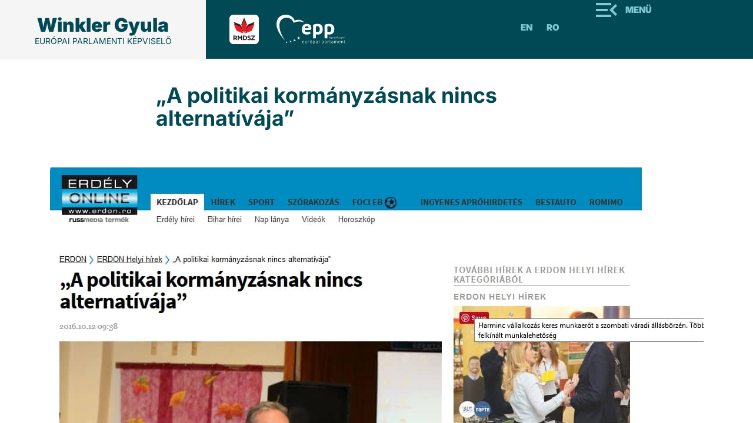

--- FILE ---
content_type: text/html; charset=UTF-8
request_url: https://winklergyula.ro/a-politikai-kormanyzasnak-nincs-alternativaja/
body_size: 12138
content:

<!doctype html>
<html lang="en-US" prefix="og: http://ogp.me/ns# fb: http://ogp.me/ns/fb#">
  <head>
  <meta charset="utf-8">
  <meta http-equiv="x-ua-compatible" content="ie=edge">
  <meta name="viewport" content="width=device-width, initial-scale=1">
  <title>&quot;A politikai kormányzásnak nincs alternatívája&quot; | Winkler Gyula</title>
<style type="text/css">.entry-content a.lazy-load-youtube, a.lazy-load-youtube, .lazy-load-vimeo{ background-size: cover; }.titletext.youtube { display: none; }</style>
<!-- All in One SEO Pack 3.1.1 by Michael Torbert of Semper Fi Web Design[256,332] -->
<link rel="canonical" href="https://winklergyula.ro/a-politikai-kormanyzasnak-nincs-alternativaja/" />
<!-- All in One SEO Pack -->
<link rel='dns-prefetch' href='//s.w.org' />
<link rel="alternate" type="application/rss+xml" title="Winkler Gyula &raquo; „A politikai kormányzásnak nincs alternatívája” Comments Feed" href="https://winklergyula.ro/a-politikai-kormanyzasnak-nincs-alternativaja/feed/" />
		<script type="text/javascript">
			window._wpemojiSettings = {"baseUrl":"https:\/\/s.w.org\/images\/core\/emoji\/12.0.0-1\/72x72\/","ext":".png","svgUrl":"https:\/\/s.w.org\/images\/core\/emoji\/12.0.0-1\/svg\/","svgExt":".svg","source":{"concatemoji":"https:\/\/winklergyula.ro\/wp-includes\/js\/wp-emoji-release.min.js?ver=5.2.23"}};
			!function(e,a,t){var n,r,o,i=a.createElement("canvas"),p=i.getContext&&i.getContext("2d");function s(e,t){var a=String.fromCharCode;p.clearRect(0,0,i.width,i.height),p.fillText(a.apply(this,e),0,0);e=i.toDataURL();return p.clearRect(0,0,i.width,i.height),p.fillText(a.apply(this,t),0,0),e===i.toDataURL()}function c(e){var t=a.createElement("script");t.src=e,t.defer=t.type="text/javascript",a.getElementsByTagName("head")[0].appendChild(t)}for(o=Array("flag","emoji"),t.supports={everything:!0,everythingExceptFlag:!0},r=0;r<o.length;r++)t.supports[o[r]]=function(e){if(!p||!p.fillText)return!1;switch(p.textBaseline="top",p.font="600 32px Arial",e){case"flag":return s([55356,56826,55356,56819],[55356,56826,8203,55356,56819])?!1:!s([55356,57332,56128,56423,56128,56418,56128,56421,56128,56430,56128,56423,56128,56447],[55356,57332,8203,56128,56423,8203,56128,56418,8203,56128,56421,8203,56128,56430,8203,56128,56423,8203,56128,56447]);case"emoji":return!s([55357,56424,55356,57342,8205,55358,56605,8205,55357,56424,55356,57340],[55357,56424,55356,57342,8203,55358,56605,8203,55357,56424,55356,57340])}return!1}(o[r]),t.supports.everything=t.supports.everything&&t.supports[o[r]],"flag"!==o[r]&&(t.supports.everythingExceptFlag=t.supports.everythingExceptFlag&&t.supports[o[r]]);t.supports.everythingExceptFlag=t.supports.everythingExceptFlag&&!t.supports.flag,t.DOMReady=!1,t.readyCallback=function(){t.DOMReady=!0},t.supports.everything||(n=function(){t.readyCallback()},a.addEventListener?(a.addEventListener("DOMContentLoaded",n,!1),e.addEventListener("load",n,!1)):(e.attachEvent("onload",n),a.attachEvent("onreadystatechange",function(){"complete"===a.readyState&&t.readyCallback()})),(n=t.source||{}).concatemoji?c(n.concatemoji):n.wpemoji&&n.twemoji&&(c(n.twemoji),c(n.wpemoji)))}(window,document,window._wpemojiSettings);
		</script>
		<style type="text/css">
img.wp-smiley,
img.emoji {
	display: inline !important;
	border: none !important;
	box-shadow: none !important;
	height: 1em !important;
	width: 1em !important;
	margin: 0 .07em !important;
	vertical-align: -0.1em !important;
	background: none !important;
	padding: 0 !important;
}
</style>
	<link rel='stylesheet' id='wp-block-library-css'  href='https://winklergyula.ro/wp-includes/css/dist/block-library/style.min.css?ver=5.2.23' type='text/css' media='all' />
<link rel='stylesheet' id='lazyload-video-css-css'  href='https://winklergyula.ro/wp-content/plugins/lazy-load-for-videos/assets/css/lazyload-all.css?ver=5.2.23' type='text/css' media='all' />
<link rel='stylesheet' id='mytheme_print_style-css'  href='https://winklergyula.ro/wp-content/themes/winkler/print.css?ver=5.2.23' type='text/css' media='all' />
<link rel='stylesheet' id='wp-pagenavi-css'  href='https://winklergyula.ro/wp-content/plugins/wp-pagenavi/pagenavi-css.css?ver=2.70' type='text/css' media='all' />
<link rel='stylesheet' id='sage/css-css'  href='https://winklergyula.ro/wp-content/themes/winkler/dist/styles/main.css' type='text/css' media='all' />
<link rel='stylesheet' id='fancystyle-css'  href='https://winklergyula.ro/wp-content/themes/winkler/assets/scripts/plugins/fancybox/jquery.fancybox.css' type='text/css' media='all' />
<script type='text/javascript' src='https://winklergyula.ro/wp-includes/js/jquery/jquery.js?ver=1.12.4-wp'></script>
<script type='text/javascript' src='https://winklergyula.ro/wp-includes/js/jquery/jquery-migrate.min.js?ver=1.4.1'></script>
<script type='text/javascript' src='https://winklergyula.ro/wp-content/themes/winkler/dist/scripts/main.js'></script>
<link rel='https://api.w.org/' href='https://winklergyula.ro/wp-json/' />
<link rel="EditURI" type="application/rsd+xml" title="RSD" href="https://winklergyula.ro/xmlrpc.php?rsd" />
<link rel="wlwmanifest" type="application/wlwmanifest+xml" href="https://winklergyula.ro/wp-includes/wlwmanifest.xml" /> 
<link rel='prev' title='Egymást erősíti a helyi és európai identitás' href='https://winklergyula.ro/egymast-erositi-a-helyi-es-europai-identitas/' />
<link rel='next' title='Európai modellé válhat az Örökségünk Őrei mozgalom' href='https://winklergyula.ro/europai-modelle-valhat-az-oroksegunk-orei-mozgalom/' />
<meta name="generator" content="WordPress 5.2.23" />
<link rel='shortlink' href='https://winklergyula.ro/?p=6824' />
<link rel="alternate" type="application/json+oembed" href="https://winklergyula.ro/wp-json/oembed/1.0/embed?url=https%3A%2F%2Fwinklergyula.ro%2Fa-politikai-kormanyzasnak-nincs-alternativaja%2F" />
<link rel="alternate" type="text/xml+oembed" href="https://winklergyula.ro/wp-json/oembed/1.0/embed?url=https%3A%2F%2Fwinklergyula.ro%2Fa-politikai-kormanyzasnak-nincs-alternativaja%2F&#038;format=xml" />
		<style type="text/css">.recentcomments a{display:inline !important;padding:0 !important;margin:0 !important;}</style>
		<link rel="icon" href="https://winklergyula.ro/wp-content/uploads/2018/01/favicon-96x96.png" sizes="32x32" />
<link rel="icon" href="https://winklergyula.ro/wp-content/uploads/2018/01/favicon-96x96.png" sizes="192x192" />
<link rel="apple-touch-icon-precomposed" href="https://winklergyula.ro/wp-content/uploads/2018/01/favicon-96x96.png" />
<meta name="msapplication-TileImage" content="https://winklergyula.ro/wp-content/uploads/2018/01/favicon-96x96.png" />
		<style type="text/css" id="wp-custom-css">
			.single .sidebar .banner img{
	position: relative;
	top: -16px;
	left: 0px;
	width: 100%;
	
}

.single .sidebar .banner{
	background-color: transparent;
}

.single .sidebar .banner h4{
	padding-top: 0px;
}

.single .post img{
	height: auto !important;
}

.kisokos2{
	position: relative;
	top: -7px;
}

.home-banner .content h3{
	max-width: 475px;
}

.home-banner .content img{
	max-width: 300px;
}

.galleria .post-title{
	font-size: 16px;
	min-height: 60px;
}

.galleria span{
	display: none;
}

.page-template-template-about-eu .social-share{
	width: 65px;
  float: left;
  margin-right: 20px;
  margin-top: 20px;
	position: absolute;
}

.page-template-template-about-eu .entry-content{
	min-height: 300px;
}


.page-template-template-about-eu .greenBtn a{
	display: block;
    margin: 0 auto;
    top: -30px;
    width: 320px;
    background: #007A48;
    color: #fff;
    font-size: 24px;
    font-family: Oswald,sans-serif;
    text-align: center;
    line-height: 60px;
    height: 60px;
    position: relative;
}

.page-template-template-about-eu .social-share .ssba img{
	padding: 0px;
}

@media screen and (max-width: 768px){
	.home-banner .content{
		float: left;
	}
	.home-banner .content img{
		position: relative;
		width: 100%;
		float: left;
		
	}
	
	.home-banner .content h3{
    float: left;
    padding-top: 0px;
    top: -35px;
    position: relative;
    margin-left: 20px;
		font-size: 30px;
	}
	.searchform{
		display: block !important;
	}
	.page-template-template-about-eu .entry-content{
		padding-left: 60px;
	}
}		</style>
		
<!-- START - Open Graph and Twitter Card Tags 3.3.5 -->
 <!-- Facebook Open Graph -->
  <meta property="og:locale" content="hu_HU"/>
  <meta property="og:site_name" content="Winkler Gyula"/>
  <meta property="og:title" content="„A politikai kormányzásnak nincs alternatívája”"/>
  <meta property="og:url" content="https://winklergyula.ro/a-politikai-kormanyzasnak-nincs-alternativaja/"/>
  <meta property="og:type" content="article"/>
  <meta property="og:description" content="A napokban Váradon járt Winkler Gyula európai parlamenti képviselő. Exkluzív interjút adott a Bihari Naplónak. Beszélt arról, miért tartja fontosnak a kormányzati szerepvállalást, hogy látja a szórvány helyzetét, és mit gondol Románia gazdasági helyzetéről.


– Miért fontos az RMDSZ számára az ös"/>
  <meta property="og:image" content="https://winklergyula.ro/wp-content/uploads/2016/11/2016_11_10_biharinaplo.jpg"/>
  <meta property="og:image:url" content="https://winklergyula.ro/wp-content/uploads/2016/11/2016_11_10_biharinaplo.jpg"/>
  <meta property="og:image:secure_url" content="https://winklergyula.ro/wp-content/uploads/2016/11/2016_11_10_biharinaplo.jpg"/>
  <meta property="article:published_time" content="2016-10-12T07:50:04+02:00"/>
  <meta property="article:modified_time" content="2016-11-11T07:56:32+02:00" />
  <meta property="og:updated_time" content="2016-11-11T07:56:32+02:00" />
  <meta property="article:section" content="Sajtószemle"/>
  <meta property="article:publisher" content="https://www.facebook.com/winkler.gyula/"/>
 <!-- Google+ / Schema.org -->
  <meta itemprop="name" content="„A politikai kormányzásnak nincs alternatívája”"/>
  <meta itemprop="headline" content="„A politikai kormányzásnak nincs alternatívája”"/>
  <meta itemprop="description" content="A napokban Váradon járt Winkler Gyula európai parlamenti képviselő. Exkluzív interjút adott a Bihari Naplónak. Beszélt arról, miért tartja fontosnak a kormányzati szerepvállalást, hogy látja a szórvány helyzetét, és mit gondol Románia gazdasági helyzetéről.


– Miért fontos az RMDSZ számára az ös"/>
  <meta itemprop="image" content="https://winklergyula.ro/wp-content/uploads/2016/11/2016_11_10_biharinaplo.jpg"/>
  <meta itemprop="datePublished" content="2016-10-12"/>
  <meta itemprop="dateModified" content="2016-11-11T07:56:32+02:00" />
  <meta itemprop="author" content="winkler"/>
  <!--<meta itemprop="publisher" content="Winkler Gyula"/>--> <!-- To solve: The attribute publisher.itemtype has an invalid value -->
 <!-- Twitter Cards -->
  <meta name="twitter:title" content="„A politikai kormányzásnak nincs alternatívája”"/>
  <meta name="twitter:url" content="https://winklergyula.ro/a-politikai-kormanyzasnak-nincs-alternativaja/"/>
  <meta name="twitter:description" content="A napokban Váradon járt Winkler Gyula európai parlamenti képviselő. Exkluzív interjút adott a Bihari Naplónak. Beszélt arról, miért tartja fontosnak a kormányzati szerepvállalást, hogy látja a szórvány helyzetét, és mit gondol Románia gazdasági helyzetéről.


– Miért fontos az RMDSZ számára az ös"/>
  <meta name="twitter:image" content="https://winklergyula.ro/wp-content/uploads/2016/11/2016_11_10_biharinaplo.jpg"/>
  <meta name="twitter:card" content="summary_large_image"/>
 <!-- SEO -->
 <!-- Misc. tags -->
 <!-- is_singular -->
<!-- END - Open Graph and Twitter Card Tags 3.3.5 -->
	
  <link rel="stylesheet" href="https://winklergyula.ro/wp-content/themes/winkler/assets/styles/style2025.css">
</head>
  <body class="post-template-default single single-post postid-6824 single-format-standard a-politikai-kormanyzasnak-nincs-alternativaja sidebar-primary">
    <!--[if IE]>
      <div class="alert alert-warning">
        You are using an <strong>outdated</strong> browser. Please <a href="http://browsehappy.com/">upgrade your browser</a> to improve your experience.      </div>
    <![endif]-->
    <div id="st-container" class="st-container">
<!-- content push wrapper -->
    <div class="st-pusher">
      
    <nav class="st-menu st-effect-3" id="menu-3" style="overflow: auto;">
        <h2 class="icon icon-lab">Menü</h2>
       <div class="menu-fo-menu-container"><ul id="menu-fo-menu" class="menu"><li id="menu-item-1114" class="menu-item menu-item-type-taxonomy menu-item-object-category menu-item-1114"><a href="https://winklergyula.ro/category/hirek/">Hírek</a></li>
<li id="menu-item-1113" class="menu-item menu-item-type-taxonomy menu-item-object-category current-post-ancestor current-menu-parent current-post-parent menu-item-1113"><a href="https://winklergyula.ro/category/sajtoszemle/">Sajtószemle</a></li>
<li id="menu-item-4838" class="menu-item menu-item-type-taxonomy menu-item-object-category menu-item-4838"><a href="https://winklergyula.ro/category/maskent/">Másként</a></li>
<li id="menu-item-1098" class="menu-item menu-item-type-post_type menu-item-object-page menu-item-1098"><a href="https://winklergyula.ro/rolam/">Rólam</a></li>
<li id="menu-item-6999" class="menu-item menu-item-type-taxonomy menu-item-object-category menu-item-6999"><a href="https://winklergyula.ro/category/beszamolo/">Tevékenységi beszámoló</a></li>
<li id="menu-item-10224" class="menu-item menu-item-type-post_type menu-item-object-page menu-item-10224"><a href="https://winklergyula.ro/fiatalok-az-eu-rol/">Fiatalok az EU-ról</a></li>
<li id="menu-item-8240" class="menu-item menu-item-type-taxonomy menu-item-object-category menu-item-8240"><a href="https://winklergyula.ro/category/discovereu/">DiscoverEU</a></li>
<li id="menu-item-1096" class="menu-item menu-item-type-post_type menu-item-object-page menu-item-1096"><a href="https://winklergyula.ro/ifjusagnak/">Szakmai gyakorlatok az EU-ban</a></li>
<li id="menu-item-7279" class="menu-item menu-item-type-post_type menu-item-object-page menu-item-7279"><a href="https://winklergyula.ro/kozvetlen-brusszeli-unios-palyazatok/">Közvetlen brüsszeli uniós pályázatok</a></li>
<li id="menu-item-1095" class="menu-item menu-item-type-post_type menu-item-object-page menu-item-1095"><a href="https://winklergyula.ro/fotok/">Fotók</a></li>
<li id="menu-item-1094" class="menu-item menu-item-type-post_type menu-item-object-page menu-item-1094"><a href="https://winklergyula.ro/videok/">Videók</a></li>
<li id="menu-item-1093" class="menu-item menu-item-type-post_type menu-item-object-page menu-item-1093"><a href="https://winklergyula.ro/kapcsolat/">Kapcsolat</a></li>
</ul></div>    </nav>

        <div class="st-content"><!-- this is the wrapper for the content -->
            <div class="st-content-inner"><!-- extra div for emulating position:fixed of the menu -->
            <div class="col-xs-12 visible-xs visible-sm mobile-logo">
                <a class="brand" href="https://winklergyula.ro">
                    <h1>Winkler Gyula</h1>
                    <h2>európai parlamenti képviselő</h2>
                </a>
            </div>
            <div class="col-xs-12 visible-xs visible-sm mobile-menu"> 
                <div class="site-navigation">
            
             <div class="partner-pages">
                <a href="http://rmdsz.ro" target="_blank" title="RMDSZ">
                    <img src="https://winklergyula.ro/wp-content/themes/winkler/dist/images/rmdsz.svg" alt="rmdsz">
                </a>
                <a href="http://www.eppgroup.eu/hu" target="_blank" title="EPP">
                    <img src="https://winklergyula.ro/wp-content/themes/winkler/dist/images/epp.svg" alt="epp">
                </a>
            </div><!-- /.parter-pages -->


            <div class="navbar-collapsee" id="bs-example-navbar-collapse-1">
                <div id="st-trigger-effects" class="menu-wrap">
                       <button class="btn btn-Menu" data-effect="st-effect-3" ><i class="fa fa-bars"></i> Menü</a></button>
                </div>
                <a class="btn btn-lang" href="https://winklergyula.ro/ro/" title="romana">Ro</a>
                <a class="btn btn-lang" href="https://winklergyula.ro/en/" title="english">En</a>
                
            </div>
        </div>
   </div>
<div class="clearfix"></div>

<header class="header hidden-sm hidden-xs">
  <div class="container-fluid">
   <div class="row">
        <div class="col-md-8">
            <div class="main-logo">
                <a class="brand" href="https://winklergyula.ro">
                    <h1>Winkler Gyula</h1>
                    <h2>európai parlamenti képviselő</h2>
                </a>
            </div>
            <div class="partner-logos">
                <a href="http://rmdsz.ro" target="_blank" title="RMDSZ">
                    <img src="https://winklergyula.ro/wp-content/themes/winkler/dist/images/rmdsz.svg" alt="rmdsz">
                </a>
                <a href="http://www.eppgroup.eu/hu" target="_blank" title="EPP">
                    <img src="https://winklergyula.ro/wp-content/themes/winkler/dist/images/epp.svg" alt="epp">
                </a>
            </div><!-- /.parter-pages -->
        </div><!-- /.col-md-4 -->
        <div class="col-md-4 text-right hidden-sm hidden-xs">
            <div class="site-navigation2025">
            <div class="navbar-collapsee" id="bs-example-navbar-collapse-1">
                <a class="btn btn-lang" href="https://winklergyula.ro/en/" title="english">En</a>
                <a class="btn btn-lang" href="https://winklergyula.ro/ro/" title="romana">Ro</a>
                <div id="st-trigger-effects" class="menu-wrap">
                       <button class="btn btn-Menu" data-effect="st-effect-3" ><i class="fa fa-bars"></i> Menü</a></button>
                </div>
            </div>
        </div>
        </div><!-- /.col-md-4 -->
   
   </div> <!-- /.row -->
  </div> <!-- /.container -->
</header>
<div class="container">
            <article class="single2025">
            <div class="row">
              <div class="col-md-8 col-md-offset-2">
                  <header class="article-header">
                    <h1 class="entry-title">„A politikai kormányzásnak nincs alternatívája”</h1>
                  </header>
                </div>
                <div class="col-md-12">
                  <img width="1111" height="584" src="https://winklergyula.ro/wp-content/uploads/2016/11/2016_11_10_biharinaplo.jpg" class="img-responsive featured wp-post-image" alt="" srcset="https://winklergyula.ro/wp-content/uploads/2016/11/2016_11_10_biharinaplo.jpg 1111w, https://winklergyula.ro/wp-content/uploads/2016/11/2016_11_10_biharinaplo-300x158.jpg 300w, https://winklergyula.ro/wp-content/uploads/2016/11/2016_11_10_biharinaplo-768x404.jpg 768w, https://winklergyula.ro/wp-content/uploads/2016/11/2016_11_10_biharinaplo-1024x538.jpg 1024w" sizes="(max-width: 1111px) 100vw, 1111px" />                </div>
                <div class="col-md-8 col-md-offset-2">
                  <div class="content">
                    <p>A napokban Váradon járt Winkler Gyula európai parlamenti képviselő. Exkluzív interjút adott a Bihari Naplónak. Beszélt arról, miért tartja fontosnak a kormányzati szerepvállalást, hogy látja a szórvány helyzetét, és mit gondol Románia gazdasági helyzetéről.</p>
<p><span id="more-6824"></span><br />
<strong>– Miért fontos az RMDSZ számára az összefogás hirdetése?</strong></p>
<p>&nbsp;</p>
<p>– Ha visszatekintünk az elmúlt évekre, akkor láthatjuk, hogy mindig újból és újból a magyar közösség azt az üzenetet közvetíti számunkra, hogy igényli a politikusoktól az összefogást. Így volt az európai parlamenti választások, és így volt a romániai parlamenti választások előtt is. Különféle alkalmakkor, különféle formákban és különféle megfogalmazásban, de mindig azt mondta a közösség: elvárja a politikusoktól azt, hogy megteremtsék az összefogás feltételeit. Erre az RMDSZ mindig is nyitott volt, és azt állítom, hogy a jövőben is nyitottnak kell maradni erre. Az újratervezést az RMDSZ sokféle vonatkozásban gondolja, nyilván ennek a része például a fiatalítás, de része kell legyen az a nyitottság is, amelyet- még egyszer mondom- komolyan gondol az RMDSZ azok felé, akik partnerek ebben. Akik hajlandóak megtenni a lépést a kompromisszum, a közös építkezés felé, azokkal az összefogást meg is valósítottuk. Azt, hogy a Magyar Polgári Párttal közösen állunk a decemberi parlamenti választások elé, azért is tartom fontosnak, mert az összefogásnak többféle változata, összetevője van. Létezik egy politikai összefogásra való igény, és ezt az MPP-vel való együttműködéssel teljesítette az RMDSZ. Kibővítettük volna ezt a politikai összefogást akkor, ha ennek meglettek volna a feltételei a másik erdélyi magyar párttal is, de sajnos nem voltak meg erre a feltételek.</p>
<p><strong>– Melyik a másik összetevő?</strong><br />
– Nyilván az összefogásnak van egy közösségi összetevője is. Én egy szórvány megyéből jövök, úgymond szórvány-képviselő vagyok tehát. Vajdahunyadon születtem, és ott is nőttem fel, tehát egy szórványban élő, szocializálódó és politizáló ember vagyok. Az összefogásnak ezt a közösségi összetevőjét is nagyon fontosnak tartom tehát. Az elmúlt nyolc évben Romániában kétszer is úgynevezett egyéni választókörzetes választásokat szerveztek, ami javarészt elvette a szórványtól azt a lehetőségét, hogy képviselőket tudjon bejuttatni a bukaresti parlamentbe. Nem lévén megyei listás választás, csökkent a lehetősége annak, hogy visszaosztásból képviselőket lehessen a parlamentbe juttatni. A rossz törvény miatt így veszített Arad megye, amelynek mindig volt képviselője, de az elmúlt ciklusban nem, és így veszített Brassó megye is. Most egy régi-új törvény- a megyei listás választás újbóli bevezetése- megváltoztatja ezen politikai paradigmát, viszont azon nem változtat, hogy szükség van a közösségi összefogásra. Az elmúlt választások alkalmával a szórvány megyékből- Szeben, Fehér, Beszterce, Máramaros, Hunyad, Krassó-Szörény- több mint 50 ezer szavazatot kapott az RMDSZ, amelyek nélkül nem lehetséges az öt százalékos küszöb átlépése. Ugyanakkor viszont ez olyan 50 ezer szavazat, mely az illető közösségeknek egyáltalán, vagy csupán nagyon kis mértékben hoz parlamenti képviseletet. Tehát valahogy ezt az ellentétet fel kell oldani, a szórványban élő magyar embereket is motiválni kell. El kell nekik magyarázni azt: annak ellenére, hogy csekély esélyük van arra, hogy valakit a parlamentbe küldjenek, mégis nélkülük nem valósítható meg az öt százalék, tehát nem valósítható meg a Szövetségnek az országos parlamenti képviselete. Erre a helyzetre ad választ a közösségi összefogás megteremtése, ami az idén azáltal történik meg, hogy újból egy biztos bejutó helyet kap egy szórványmegye- jelesül most Szeben megyéről van szó- az RMDSZ Hargita megyei listáján. Azért mondom, hogy újból, mert erre már volt ezelőtt négy évvel egy példa, akkor Háromszék, vagyis Kovászna megye ajánlott fel egy biztos befutó helyet Brassónak, így lett Markó Attila képviselő. Most az egy másik történet, hogy sajnos, szerencsétlen módon az ő politikai pályafutása derékbe tört az ismert körülmények miatt. Én nagyon örvendek annak, hogy a Szövetségi Állandó Tanácsban pontosan egy székelyföldi politikus vetette azt fel, hogy talán alapszabályzat-módosításra van szükség a választások után annak érdekében, hogy a szórvány mindig kapjon egy ilyen esélyt. Nyilván, mint a szórványfrakció vezetője az SZKT-ban, nem csak hogy támogatom ezt az ötletet, hanem határozottan örülnék ennek a megoldásnak. Ismétlem: külön értékelem azt, hogy egy székelyföldi politikus szájából hangzott el ez a felajánlás.</p>
<p><strong>– Mi a helyzet ebből a szempontból Bihar megyével?</strong></p>
<p>– Bihar megyében természetesen nem esik nehezemre a szórványról beszélni, hiszen tudom azt, hogy Bihar megyében, maga a megye teljességében fellelhető egy kicsit egész Erdély. Vannak magyar tömbök, és itt vannak a határhoz nagyon közel élő közösségek, amelyek számára a határ mentiség a meghatározó. Létezik szórványvidék is, ahol a szövetségi szinthez hasonlóan az erős közösségek kell segítő kezet nyújtsanak az ott élő közösségeknek a problémáik megoldása érdekében. Bihar megye tapasztalt ilyen szempontból, Bihar megyében nem kell elmagyarázni, hogy mit jelent a szórvány, mint ahogy azt se kell elmagyarázni, hogy az összefogás szükséges mindkét aspektusában, politikai és közösségi szempontból is.</p>
<p>Kormányon lenni</p>
<p><strong>– Egy időben gazdasági miniszter is volt. Ez azt jelenti, hogy a kormányzati szerepvállalás híve?</strong></p>
<p>– Nem csak abból a korszakból, vagy attól kezdve vagyok a kormányzati szerepvállalás híve, hogy miniszteri tisztséget kellett betöltsek, hanem mindig is az voltam. Ha visszaemlékszem, már a kilencvenes évek végén is, amikor állandó téma volt, hogy az RMDSZ-nek ott kell lennie az akkori jobboldali kormánykoalícióban. Én akkoriban megyei tanácsos, illetve alprefektus voltam Hunyad megyében, és kezdtem azt felfedezni, hogy a szórványlét- és újból ide kanyarodok vissza- nemcsak Hunyad, vagy a dél-erdélyi megyékre nézve jellemző, hanem nagyon sok helyen Erdélyben visszaköszön, és ennek az egyik jellemzője pontosan az, hogy önerőből önkormányzati pozíciókat nem tudunk elérni, mert nagyon sok helyen nem vagyunk elég erősek ahhoz, hogy az öt százalékos küszöböt átlépjük. Így például nem vagyunk benne a megyei tanácsokban nagyok sok erdélyi megyében a szórványvidéken, illetve nem vagyunk jelen a jelentősebb municípiumi önkormányzatokban sem. Tehát nagyon korlátozottak az érdek-képviseleti lehetőségeink. Ebből adódik azonnal, hogy akkor, amikor az RMDSZ, hogyha ennek megvannak a politikai feltételei, kormánykoalíciós szerepet vállal, a szórvány számára megnyílnak olyan lehetőségek, amelyek máskülönben nem léteznek. Megnyílik annak a lehetősége, hogy beleszóljunk az infrastrukturális fejlesztésekbe, a gazdasági fejlesztésekbe, az iskolai ügyekbe, a nyelvhasználatba, és sok-sok más kérdésbe. Kiterjesztve ezt összerdélyi szintre, beleértve a Partiumot, és az erős közösségeket, a Székelyföldet is, azt tapasztalhatjuk, hogy amikor az RMDSZ kormánykoalíciós szerepet tud betölteni, akkor beleszólása van a nagy fejlesztési témákba, a gazdasági kérdésekbe, abba, hogyan miként modernizálódik Erdély, és abba is, hogy a kohéziós alapokból, az európai uniós forrásokból vagy az országos költségvetésből származó finanszírozás hogyan irányítható egyik vagy másik vidék igényei felé. Ezért én nem is titkoltam sohasem, hogy mindig a kormányzati szerepvállalásnak a pártolója voltam és vagyok akkor, ha ennek megvannak a politikai feltételei, akkor, hogyha úgy tudunk kormánykoalícióba lépni, hogy nem mondunk le az értékeinkről. Az elsődleges cél ugyanis mindig a közösségnek a képviselete, és hogyha a kettő összeegyeztethető, akkor valóban a kormánykoalíciós szereplés pártolója vagyok. Mi lehet egy politikai alakulatnak a célkitűzése választások előtt, mint az, hogy jól szerepeljen, és ha a körülmények adottak, akkor próbáljon a kormánykoalíció része lenni? Erre az RMDSZ fel van készülve a rendelkezésre álló szakembergárda szempontjából is. Ezt itt nem hiszem, hogy külön kell magyarázzam, hiszen Bihar megyében olyan politikusok vannak, akik többszörösen is megfeleltek a kormányzati szerepvállalás elvárásainak. Ugyanakkor a program szempontjából is, hiszen az RMDSZ-nek van gazdaságfejlesztési elképzelése, az Erdély 2020-as fejlesztési terv, és világosan meg vannak fogalmazva azok a közösségi célkitűzéseink, amelyek az anyanyelvi oktatást, a kultúrát vagy a kisebbségi politikát érintik, és amelyek mentén azonnal, ha a körülmények adottak, el tudunk kezdeni tárgyalni, és meg tudjuk kísérelni azt, hogy újból, az elkövetkezendő időben kormányzati szerepet vállaljunk.<br />
– És közben nem szabad megfeledkezni arról sem, hogy néhány jelentős évforduló előtt állunk…<br />
– Igen, lesz egypár szimbolikus jelentőségű mozzanat az elkövetkezendő négy évben. Megemlíteném az európai uniós tagságunk 10. évfordulóját jövőre, 2019-ben Románia először az Európa Tanács soros elnökségét fogja betölteni, illetve ne is beszéljünk arról, hogy 2018-ban a román állam létrejöttének százéves évfordulója lesz. Mindezek olyan körülmények, amelyek indokolnák azt, hogy amennyiben lehet, az RMDSZ legyen ott a kormányban, és képviselje kormányzati pozícióból a romániai magyar közösség érdekeit.</p>
<p>Gazdasági ellentmondás</p>
<p><strong>– Gazdasági szakemberként hogy látja: valóban jobban teljesít Románia? A hétköznapi valóság ugyanis nem ezt igazolja.</strong><br />
– Létezik egy ellentmondás abban, hogy a makrogazdasági számok Románia esetében pozitívak. Van egy nagyon jelentős gazdasági növekedés, mely öt százalék felé közeledik, létezik egy monetáris stabilitás is, jegybanki szempontból nincsenek gondok, és a gazdasági sarokszámok szempontjából pozitív folyamatok zajlanak. Ugyanakkor azonban ha lejövünk a makrogazdasági szintről a helyi közösségek szintjére, hogyha megnézzük azt, hogy miként alakul az életszínvonal, a kohéziós politikák eredményesek-e vagy sem Romániában, egészen más a helyzet. Utóbbiak például sajnos nem eredményesek, az elmúlt években a régiós különbségek elmélyültek, a gazdagabbak még gazdagabbak lesznek, a szegények pedig leszakadnak. Ha tehát lelépünk az egyén szintjére, akkor nagyon komoly gondok vannak. Ezek a problémák azt jelzik, hogy szükség van a reformok folytatására, és a versenyképesség javítására, hiszen enélkül uniós szintén nehezen tudunk mozogni. Szükség van olyan reformokra, melyekről nagyon sokat beszéltünk az elmúlt években, de igazából nem tudtunk megvalósítani. Hatékony közigazgatás kellene, a jelenlegi igazságszolgáltatási hadjárat ugyanis egyszerűen lefagyasztotta a döntéshozatalt. Erre valamilyen megoldást kellene találni. Láttuk azt, hogy egy évvel ezelőtt sokan vágytak arra, hogy legyen egy szakértői kormány, de kiderült, hogy tulajdonképpen a politikai kormányzásnak nincs alternatívája. Bármilyen szakértői is egy kormány, ha nem rendelkezik világos és felvállalt politikai többséggel a parlamentben, akkor az történik, ami ma történik Romániában. Párhuzamosan halad egymással az úgynevezett technokrata kormányzás és a parlament, amely válságban van. Azt remélem, hogy a megyei pártlistás választási rendszerhez való visszatérés, amely arányos, és amely világosan és átlátszóan tükrözi a politikai többségeket, vagy esetleg a kisebbségeket, ez az első lépés lesz a parlamentarizmus jelenlegi gondjainak a megoldása felé. Lesz egy új parlament, amelyben világos többség alakul ki, és amelyben világosan, és felvállalt célkitűzések mentén lehet támogatni egy új kormányzást. Sokat lehetne még beszélni a gazdasági gondokról, és arról, hogy Brüsszelből hogy néz ki Románia, például miért vagyunk sereghajtók a kohéziós alapok felhasználásában. Hogy történik az, hogy egy olyan ország, ahol nagyon nagy szükség lenne fejlesztési pénzekre, otthagy körülbelül 30 százaléknyi fejlesztési forrást a 2007-től 2014-ig terjedő időszak forrásaiból, és bár 2016 felén is túl vagyunk, még mindig nincsenek igazából beindulva az új tervezési időszaknak a regionális fejlesztési projektjei. Sokat lehetne még beszélni arról is, hogy a mezőgazdaságban állandóan a potenciálról beszélünk, mégis ezt nem tudjuk valóra váltani, és nem tudunk helyzetet teremteni a fiatal gazdáknak, a vidéki közösségeknek a fejlődésre. Úgy vélem tehát, hogy az új parlamentnek, illetve kormánynak rengeteg dolga lesz abból a szempontból, hogy valóban a sok stratégia, a sok terv, és az eddig kihasználatlanul maradt fejlesztési elképzelés közül válasszuk ki a legmegfelelőbbeket, és lépjünk végre egy hatékony kormányzásnak az útjára.</p>
<p>Ciucur Losonczi Antonius</p>
<p><a href="http://www.erdon.ro/a-politikai-kormanyzasnak-nincs-alternativaja/3225376">Bihari Napló</a></p>
 
                  </div>
         
              </div><!-- /.col-md-8 offset -->
        </div><!-- /.row -->
              
  </article>
</div><!-- /.container -->

</php><footer class="footer2025">
  <div class="container">
   <div class="row">
     <div class="col-md-5 col-sm-5">
       <div class="copyright">
       <!-- <a class="btn btn-block" href="http://www.europarl.europa.eu/meps/hu/39725/IULIU_WINKLER_home.html;jsessionid=A705025E8167110489FAB0C9B0F21E42.node1" target="_blank">
        Winkler Gyula az Európai Parlamentben 
       </a> -->
        <div class="logo-footer">
          <span class="name">
            Winkler Gyula
          </span>
          <span class="position">
            európai parlamenti képviselő
          </span>
        </div>
        <div class="partner-pages">
              <a href="http://rmdsz.ro" target="_blank" title="RMDSZ">
                  <img src="https://winklergyula.ro/wp-content/themes/winkler/dist/images/rmdsz.svg" alt="rmdsz">
              </a>
              <a href="http://www.eppgroup.eu/hu" target="_blank" title="EPP">
                  <img src="https://winklergyula.ro/wp-content/themes/winkler/dist/images/epp.svg" alt="epp">
              </a>
        </div><!-- /.parter-pages -->
        <div class="row">
          <div class="col-md-7">
            <p>Copyright © 2025 Winkler Gyula<br />
Minden jog fenntartva.</p>
          </div>
          <div class="col-md-5">
            <ul class="list-inline social text-right pull-right">
                                            <li>
                  <a href="https://www.facebook.com/winkler.gyula" class="img-circle" title="facebook" target="_blank">
                    <span class="social-icon face"></span>
                  </a>
                </li>
                                            <li>
                  <a href="https://x.com/iuliuwinkler" class="img-circle" title="x" target="_blank">
                    <span class="social-icon x"></span>
                  </a>
                </li>
                                            <li>
                  <a href="https://www.instagram.com/winkler.gyula/" class="img-circle" title="insta" target="_blank">
                    <span class="social-icon insta"></span>
                  </a>
                </li>
                          </ul>
          </div>
        </div>
       
       

       </div>
     </div>

     <div class="col-md-offset-1 col-md-6 col-sm-6 contact">
        <a href="https://winklergyula.ro/kapcsolat/">KAPCSOLAT</a>
        <div class="row">
            <div class="col-md-5">
              <h3>Parlement européen</h3>
<p>Bât. ALTIERO SPINELLI<br />
11E258<br />
60, rue Wiertz / Wiertzstraat 60<br />
B-1047 Bruxelles/Brussel<br />
tel: 0032 2 28 45406</p>
            </div>
            <div class="col-md-7">
              <h3>Parlement européen</h3>
<p>Bât. LOUISE WEISS<br />
T13041<br />
1, avenue du Président Robert Schuman<br />
CS 91024<br />
F-67070 Strasbourg Cedex<br />
tel: 0033 3 88 1 75406</p>
            </div>
        </div>
     </div>
     
   </div><!-- /.row -->
  </div><!-- /.container -->
</footer>


          </div><!-- /st-content-inner -->
        </div><!-- /st-content -->
      </div><!-- /st-pusher -->
    </div><!-- /st-container -->

    <!-- Facebook Pixel Code -->
<script>
  !function(f,b,e,v,n,t,s)
  {if(f.fbq)return;n=f.fbq=function(){n.callMethod?
  n.callMethod.apply(n,arguments):n.queue.push(arguments)};
  if(!f._fbq)f._fbq=n;n.push=n;n.loaded=!0;n.version='2.0';
  n.queue=[];t=b.createElement(e);t.async=!0;
  t.src=v;s=b.getElementsByTagName(e)[0];
  s.parentNode.insertBefore(t,s)}(window, document,'script',
  'https://connect.facebook.net/en_US/fbevents.js');
  fbq('init', '2054626644812754');
  fbq('track', 'PageView');
</script>
<noscript><img height="1" width="1" style="display:none"
  src="https://www.facebook.com/tr?id=2054626644812754&ev=PageView&noscript=1"
/></noscript>
<!-- End Facebook Pixel Code -->

<script type='text/javascript'>
/* <![CDATA[ */
var lazyload_video_settings = {"youtube":{"colour":"red","buttonstyle":"default","controls":true,"loadpolicy":true,"responsive":false,"thumbnailquality":"0","preroll":"","postroll":"","loadthumbnail":true,"callback":"<!--YOUTUBE_CALLBACK-->"},"vimeo":{"buttonstyle":"default","playercolour":"#00adef","responsive":false,"preroll":"","postroll":"","show_title":false,"loadthumbnail":true,"callback":"<!--VIMEO_CALLBACK-->"}};
/* ]]> */
</script>
<script type='text/javascript' src='https://winklergyula.ro/wp-content/plugins/lazy-load-for-videos/assets/js/lazyload-all.js?ver=2.7.3'></script>
<script type='text/javascript' src='https://winklergyula.ro/wp-content/themes/winkler/assets/scripts/plugins/fancybox/jquery.fancybox.pack.js'></script>
<script type='text/javascript' src='https://winklergyula.ro/wp-content/themes/winkler/assets/scripts/plugins/jquery.matchHeight-min.js'></script>
<script type='text/javascript' src='https://winklergyula.ro/wp-content/themes/winkler/assets/scripts/plugins/classie.js'></script>
<script type='text/javascript' src='https://winklergyula.ro/wp-content/themes/winkler/assets/scripts/plugins/imagesloaded.js'></script>
<script type='text/javascript' src='https://winklergyula.ro/wp-content/themes/winkler/assets/scripts/plugins/skrollr.js'></script>
<script type='text/javascript' src='https://winklergyula.ro/wp-content/themes/winkler/assets/scripts/plugins/new_script.js'></script>
<script type='text/javascript' src='https://winklergyula.ro/wp-includes/js/wp-embed.min.js?ver=5.2.23'></script>
  </body>
</html>
